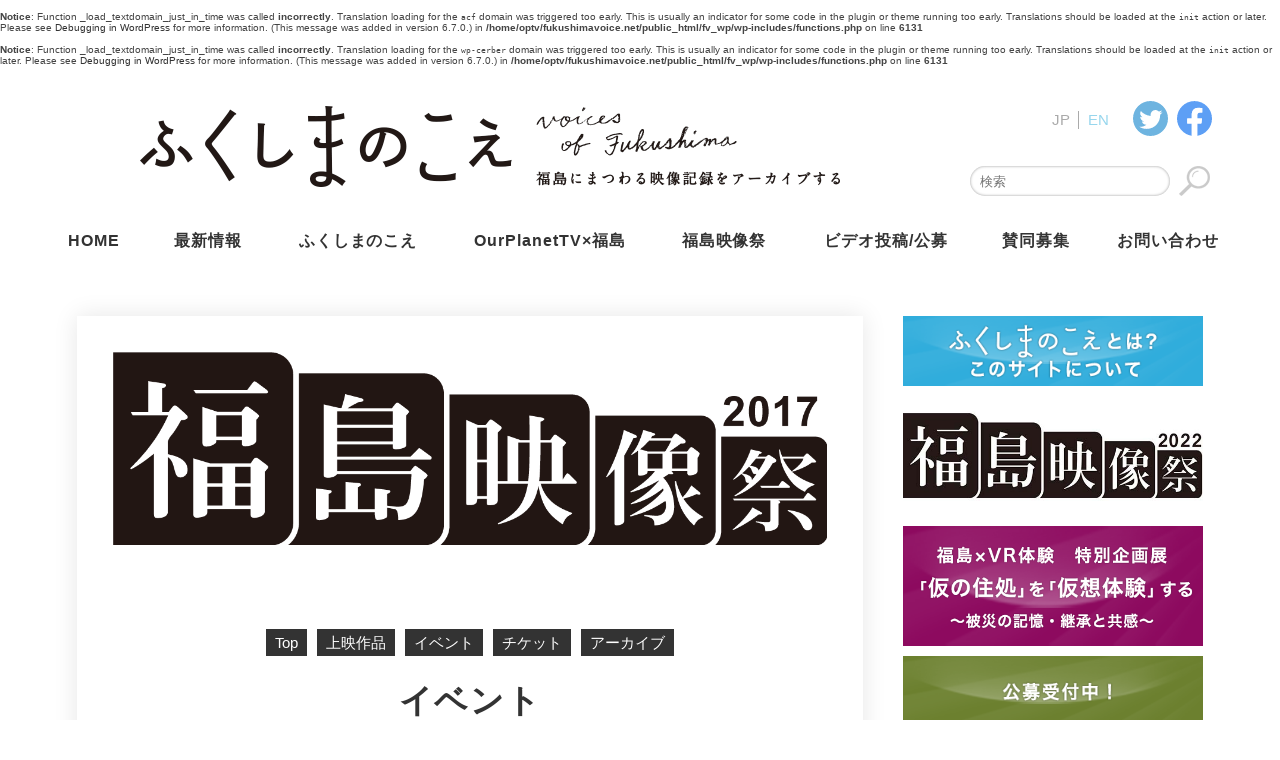

--- FILE ---
content_type: text/html; charset=UTF-8
request_url: http://fukushimavoice.net/2017/08/2642/
body_size: 8784
content:
<br />
<b>Notice</b>:  Function _load_textdomain_just_in_time was called <strong>incorrectly</strong>. Translation loading for the <code>acf</code> domain was triggered too early. This is usually an indicator for some code in the plugin or theme running too early. Translations should be loaded at the <code>init</code> action or later. Please see <a href="https://developer.wordpress.org/advanced-administration/debug/debug-wordpress/">Debugging in WordPress</a> for more information. (This message was added in version 6.7.0.) in <b>/home/optv/fukushimavoice.net/public_html/fv_wp/wp-includes/functions.php</b> on line <b>6131</b><br />
<br />
<b>Notice</b>:  Function _load_textdomain_just_in_time was called <strong>incorrectly</strong>. Translation loading for the <code>wp-cerber</code> domain was triggered too early. This is usually an indicator for some code in the plugin or theme running too early. Translations should be loaded at the <code>init</code> action or later. Please see <a href="https://developer.wordpress.org/advanced-administration/debug/debug-wordpress/">Debugging in WordPress</a> for more information. (This message was added in version 6.7.0.) in <b>/home/optv/fukushimavoice.net/public_html/fv_wp/wp-includes/functions.php</b> on line <b>6131</b><br />

<!DOCTYPE html>
<html lang="ja" class="no-js">
<head>
<meta charset="utf-8">
<meta name="viewport" content="width=device-width, initial-scale=1.0, minimum-scale=1.0, maximum-scale=1.4, user-scalable=yes">

<title>【福島×VR体験】特別企画展「仮の住処」を「仮想体験」する－被災の記憶・継承と共感－｜ふくしまのこえ</title>
<meta name="description" content="福島のまつわる映像記録をアーカイブする">
<meta name="keywords" content="ふくしまのこえ,ふくしま,ふくしま映像祭">
<meta http-equiv="X-UA-Compatible" content="IE=edge,chrome=1"><meta name="HandheldFriendly" content="True">
<meta name="MobileOptimized" content="320">

<link href="http://fukushimavoice.net/fv_wp/wp-content/themes/fukushima2021/favicon.ico" rel="shortcut icon" type="image/vnd.microsoft.icon">
<link href="http://fukushimavoice.net/fv_wp/wp-content/themes/fukushima2021/favicon.ico" rel="icon" type="image/vnd.microsoft.icon">

<link rel="pingback" href="http://fukushimavoice.net/fv_wp/xmlrpc.php">

<meta name='robots' content='max-image-preview:large' />
<link rel='dns-prefetch' href='//webfonts.xserver.jp' />
<link rel="alternate" title="oEmbed (JSON)" type="application/json+oembed" href="https://fukushimavoice.net/wp-json/oembed/1.0/embed?url=https%3A%2F%2Ffukushimavoice.net%2F2017%2F08%2F2642%2F" />
<link rel="alternate" title="oEmbed (XML)" type="text/xml+oembed" href="https://fukushimavoice.net/wp-json/oembed/1.0/embed?url=https%3A%2F%2Ffukushimavoice.net%2F2017%2F08%2F2642%2F&#038;format=xml" />
<script type="text/javascript" src="http://fukushimavoice.net/fv_wp/wp-includes/js/jquery/jquery.min.js" id="jquery-core-js"></script>
<script type="text/javascript" src="http://fukushimavoice.net/fv_wp/wp-includes/js/jquery/jquery-migrate.min.js" id="jquery-migrate-js"></script>
<script type="text/javascript" src="//webfonts.xserver.jp/js/xserver.js" id="typesquare_std-js"></script>
<script type="text/javascript" src="http://fukushimavoice.net/fv_wp/wp-content/themes/fukushima2021/library/js/libs/modernizr.custom.min.js" id="bones-modernizr-js"></script>
<link rel="https://api.w.org/" href="https://fukushimavoice.net/wp-json/" /><link rel="alternate" title="JSON" type="application/json" href="https://fukushimavoice.net/wp-json/wp/v2/posts/2642" /><link rel="canonical" href="https://fukushimavoice.net/2017/08/2642/" />
<link rel='shortlink' href='https://fukushimavoice.net/?p=2642' />


<link rel='stylesheet' href='http://fukushimavoice.net/fv_wp/wp-content/themes/fukushima2021/library/css/remedy.css?12' media='all' />
<link rel='stylesheet' href='http://fukushimavoice.net/fv_wp/wp-content/themes/fukushima2021/library/css/style.css?1sw2' media='all' />
<link rel='stylesheet' href='http://fukushimavoice.net/fv_wp/wp-content/themes/fukushima2021/library/css/menu.css?12' media='all' />


<meta name="twitter:card" content="summary_large_image" />
<meta name="twitter:site" content="@fukushimanokoe" />
<meta property="og:url" content="https://fukushimavoice.net/2017/08/2642/" />
<meta property="og:type" content="article" />
<meta property="og:title" content="【福島×VR体験】特別企画展「仮の住処」を「仮想体験」する－被災の記憶・継承と共感－｜ふくしまのこえ" />
<meta property="og:description" content="福島のまつわる映像記録をアーカイブする「ふくしまのこえ」公式WEBサイトです。"/>
<meta property="og:site_name" content="ふくしまのこえ" />
<meta property="og:image" content="http://fukushimavoice.net/fv_wp/wp-content/themes/fukushima2021/library/images/common/logo.png" />


</head>
<body class="wp-singular post-template-default single single-post postid-2642 single-format-standard wp-theme-fukushima2021">

<div id="fb-root"></div>
<script>(function(d, s, id) {
	var js, fjs = d.getElementsByTagName(s)[0];
	if (d.getElementById(id)) return;
	js = d.createElement(s); js.id = id;
	js.src = "//connect.facebook.net/ja_JP/all.js#xfbml=1";
	fjs.parentNode.insertBefore(js, fjs);
}(document, 'script', 'facebook-jssdk'));</script>


	<div id="container" class="event-festival2017 festival2017 ">
		<header id="header" role="banner">
			<div id="inner-header" class="wrap">

				<h1 id="logo" class="h1">
					<a href="https://fukushimavoice.net" rel="nofollow">
						<img src="http://fukushimavoice.net/fv_wp/wp-content/themes/fukushima2021/library/images/common/logo-fukushimavoice.png" alt="ふくしまのこえ" />
					</a>
				</h1>

				<section id="modal01" class="modal fixedmenu">
					<div id="sp-menu" class="modal-window">
		
						<div class="menu-main-container"><ul id="menu-main" class="menu"><li id="menu-item-4169" class="menu_home menu-item menu-item-type-custom menu-item-object-custom menu-item-4169"><a href="/">HOME</a></li>
<li id="menu-item-4174" class="menu_news menu-item menu-item-type-post_type menu-item-object-page menu-item-4174"><a href="https://fukushimavoice.net/news/">最新情報</a></li>
<li id="menu-item-4170" class="menu_fukushimavoice menu-item menu-item-type-taxonomy menu-item-object-category menu-item-4170"><a href="https://fukushimavoice.net/fukushima/">ふくしまのこえ</a></li>
<li id="menu-item-4127" class="menu_optvxfukushima menu-item menu-item-type-taxonomy menu-item-object-category menu-item-4127"><a href="https://fukushimavoice.net/ourplanet/">OurPlanetTV×福島</a></li>
<li id="menu-item-4630" class="menu_fes menu-item menu-item-type-post_type menu-item-object-page menu-item-has-children menu-item-4630"><a href="https://fukushimavoice.net/fes/fes2022/">福島映像祭</a>
<ul class="sub-menu">
	<li id="menu-item-4628" class="menu-item menu-item-type-post_type menu-item-object-page menu-item-4628"><a href="https://fukushimavoice.net/fes/fes2022/timetable/">タイムテーブル</a></li>
	<li id="menu-item-4627" class="menu-item menu-item-type-post_type menu-item-object-page menu-item-4627"><a href="https://fukushimavoice.net/fes/fes2022/program/">上映作品</a></li>
	<li id="menu-item-4626" class="menu-item menu-item-type-post_type menu-item-object-page menu-item-4626"><a href="https://fukushimavoice.net/fes/fes2022/event/">イベント</a></li>
	<li id="menu-item-4625" class="menu-item menu-item-type-post_type menu-item-object-page menu-item-4625"><a href="https://fukushimavoice.net/fes/fes2022/ticket/">チケット販売</a></li>
	<li id="menu-item-4624" class="menu-item menu-item-type-post_type menu-item-object-page menu-item-4624"><a href="https://fukushimavoice.net/fes/fes2022/open/">作品公募</a></li>
	<li id="menu-item-4629" class="menu-item menu-item-type-post_type menu-item-object-page menu-item-4629"><a href="https://fukushimavoice.net/fes/fes2022/archives/">アーカイブ</a></li>
</ul>
</li>
<li id="menu-item-4555" class="menu_wanted menu-item menu-item-type-post_type menu-item-object-post menu-item-4555"><a href="https://fukushimavoice.net/2022/03/4517/">ビデオ投稿/公募</a></li>
<li id="menu-item-4173" class="menu_agree menu-item menu-item-type-post_type menu-item-object-page menu-item-4173"><a href="https://fukushimavoice.net/support/">賛同募集</a></li>
<li id="menu-item-4172" class="menu_contact menu-item menu-item-type-post_type menu-item-object-page menu-item-4172"><a href="https://fukushimavoice.net/contact/">お問い合わせ</a></li>
</ul></div>		
						<ul class="sns">
							<li>
								<a href="https://twitter.com/share?text=【ふくしまのこえ｜福島にまるわる映像を記録をアーカイブする】&url=https://fukushimavoice.net/2017/08/2642/" target="_blank">
									<img src="http://fukushimavoice.net/fv_wp/wp-content/themes/fukushima2021/library/images/common/icon-twitter.svg" alt="twitter" width="22px" height="22px" />
								</a>
							</li>
							<li>
								<a href="https://www.facebook.com/share.php?u=https://fukushimavoice.net/2017/08/2642/" title="ふくしまのこえ｜福島にまるわる映像を記録をアーカイブする" target="_blank">
									<img src="http://fukushimavoice.net/fv_wp/wp-content/themes/fukushima2021/library/images/common/icon-facebook.svg" alt="facebook" width="22px" height="22px" />
								</a>
							</li>
						</ul>
		
						<div class="bannerarea"><div id="custom_html-2" class="widget_text widget widget_custom_html"><h4 class="widgettitle">バナーエリア</h4><div class="textwidget custom-html-widget"><div class="sidebar clearfix" role="complementary">

<ul class="banner">
<li class="fukushima"><a href="/about/"><img src="/fv_wp/wp-content/uploads/2021/12/banner-fukushima.png" alt="「ふくしまのこえ」とは？このサイトについて" width="" height="" ></a></li>

<li class="fes h100"><a href="/fes/fes2022/"><img src="/fv_wp/wp-content/uploads/2022/03/banner-sukushima2022.jpg" alt="福島映像祭2022" width="" height="" ></a></li>

<li class="vr h100"><a href="/2017/08/2642/"><img src="/fv_wp/wp-content/uploads/2021/12/banner-vr.png" alt="福島×VR体験　特別企画展
「仮の住処」を「仮想体験」する ～被災の記憶・継承と共感～" width="" height="" ></a></li>


<li class="contribution"><a href="/2022/03/4517/"><img src="/fv_wp/wp-content/uploads/2021/12/banner-contribution.png" alt="公募受付中！" width="" height="" ></a></li>

</ul>

</div></div></div></div>
						<div id="search"><form id="searchform" method="GET" action="https://fukushimavoice.net/" role="search">
  <label class="screen-reader-text" for="s"></label>
  <input type="text" id="s" name="s" placeholder="検索">
  <input type="image" id="searchsubmit" src="http://fukushimavoice.net/fv_wp/wp-content/themes/fukushima2021/library/images/common/btn-search.png" value="検索">
</form></div>

						<ul id="lang">
							<li class="jp">JP</li><li class="en"><a href="/en/">EN</a></li>
						</ul>

					</div>
				</section>

				<section class="burgermenu">
				  <input id="toggle" class="toggle" type="checkbox" name="checky" />
				  <label id="btn-menu" class="toggle-label" for="toggle">
				  	<span class="toggle-icon"></span>
				  	<span class="toggle-text"></span>
				  </label>
				</section>




			</div> <!-- end #inner-header -->
		</header> <!-- end header -->

			<div id="content" class="column2 festival program_event event">
				<div id="inner-content" class="wrap clearfix">
					<div id="main" class="clearfix" role="main">
						<section class="event section clearfix">


							<p class="logo"><img src="http://fukushimavoice.net/fv_wp/wp-content/themes/fukushima2021/library/images/fes/logo-fes2017.png"></p>
							<div class="archive-menu"><div class="menu-fes2017-container"><ul id="menu-fes2017" class="menu"><li id="menu-item-4221" class="menu-item menu-item-type-post_type menu-item-object-page menu-item-4221"><a href="https://fukushimavoice.net/fes/fes2017/">Top</a></li>
<li id="menu-item-4220" class="menu-item menu-item-type-post_type menu-item-object-page menu-item-4220"><a href="https://fukushimavoice.net/fes/fes2017/program/">上映作品</a></li>
<li id="menu-item-4223" class="menu-item menu-item-type-post_type menu-item-object-page menu-item-4223"><a href="https://fukushimavoice.net/fes/fes2017/event/">イベント</a></li>
<li id="menu-item-4222" class="menu-item menu-item-type-post_type menu-item-object-page menu-item-4222"><a href="https://fukushimavoice.net/fes/fes2017/ticket/">チケット</a></li>
<li id="menu-item-4225" class="menu-item menu-item-type-post_type menu-item-object-page menu-item-4225"><a href="https://fukushimavoice.net/fes/fes2017/archives/">アーカイブ</a></li>
</ul></div></div>

							<h1>イベント</h1>
							<article class="body">
								<div class="piece lasted">

									<div class="thumb">
										<img class="thumb" src="https://fukushimavoice.net/fv_wp/wp-content/uploads/2017/08/vrevent1.png" />
									</div>
									<header class="text">
										<h2 class="title">【福島×VR体験】特別企画展「仮の住処」を「仮想体験」する－被災の記憶・継承と共感－</h2>

										<h3 class="screenday">日程：2017年9月29日（金）・9月30日（土）・10月1日（日）3日間開催</h3>
										<h3 class="place">場所：ii-BRIDGE（東京都千代田区飯田橋4-7-4）
</h3>
									</header>
									<div class="textarea"><p><font color="red">※この特別企画は福島映像祭2017とは別日程・別会場となります</font><br />
　東日本大震災・福島第一原発事故から7年が経ち、「被災の記憶」が薄れつつあります。このプロジェクトでは仮想現実や複合現実の技術（VR、MR）を用いた2つの体験型展示を通して、被災者が経験した「仮」の場を「仮想空間」で第三者と共有する試みです。ふたつの疑似体験を通して、原子力災害の記憶の再現・継承を目指しています。<br />
　近年、仮想・複合現実を用いた技術はゲーム・エンターテイメント産業だけでなく、非政府・非営利組織などが社会的課題への人々の問題意識と関心を高めるために用いるなど、非常に注目されています。このプロジェクトでは、被災者の声を受け継ぎ、薄れつつある原子力問題への関心を高めるとともに、体験することで「共感」を促すことを目的としています。被災者の経験を「仮」体験することで、理解と対話が深まることを願っています。<br />
<strong>▼ PROJECT１：仮設校舎の記憶～福島県南相馬市立小高中学校</strong><br />
　南相馬市立小高中学校は、原発事故後、生徒数が震災前の3分の1程度に激減。100人弱の子どもたちが、南相馬市鹿島区にある鹿島小学校の校庭に設置された仮設の校舎で学んできました。原発事故から7年目をむかえた2017年4月、小高中学校は、避難解除により小高区にある元の本校舎に帰還。仮設校舎の解体工事が決まります。でも、子どもたちや保護者・教員にとって、震災後の一番辛い時期に過ごしたこの仮校舎はとても大切な「仮の住処」。そこでOurPlanet-TVは、360°すべてを撮影するカメラ&#8221;RICOH THETA&#8221;を使い、仮校舎を記録保存。誰もが「バーチャル仮設校舎」を訪れることができるよう、ウェブサイトを制作しました。<br />
　今回の特別企画では、VRゴーグルを装着してこの「バーチャル仮設校舎」を体験することができます。原発事故に翻弄され、居場所を転々としながらも懸命に生きる子どもたちの姿と、今はすでに解体され、無くなってしまった「仮設校舎」の思い出をご覧ください。<br />
◆制作：OurPlanet-TV<br />
◆助成：ベネッセ子ども基金／LUSHチャリティバンク<br />
◆バーチャル仮設校舎：<a href="http://www.ourplanet-tv.org/vr/odaka.html">http://www.ourplanet-tv.org/vr/odaka.html</a><br />
<strong>▼ PROJECT2：Virtual Reality Game: PERMANENT</strong><br />
　PERMANENTは、「仮設住宅」で展開される仮想現実ゲームです。VRゴーグルを装着し、コントローラーを手に、約15㎡のスペースを自由に歩き回りながら、ゲームが展開します。<br />
　あなたはこの仮設住宅で暮らす被災者を取材する「取材者」です。被災体験に耳を傾け、さまざまな情報を集めます。仮想空間にあらわれる、手紙や写真などさまざまな“オブジェクト”をコントローラーで触ったり、手に取ったり。あなたのその“選択”が、次の物語を呼び起こします。 あなたが「取材者」として見聞きしたいくつもの物語は最終的にひとつの「記事」となり、実際にプリントアウトされ、ゲーム終了後に手渡されます。ぜひ、その「記事」を別の人と見せ合い、あなたが紡いだストーリーを語り合ってください。<br />
※このゲームは1回につき1名のみプレイ可能、20分程度の所要時間となります。開始前・後のリブートに時間がかかるため、1日あたり体験できる人数に限りがございます。確実に体験をご希望のみなさまは、9月上旬に公開する予約サイトよりご予約をお願いいたします。予約優先ですので、当日お越しいただいても体験できない場合もございます。ご了承ください。●予約サイト：<a href="https://vryoyaku.youcanbook.me" target="blank" rel="noopener">https://vryoyaku.youcanbook.me</a><br />
※予約サイトは9月5日より公開、受付開始となります。<br />
◆制作：Martijn Kors／Rutger van Teutem<br />
◆協力：Karel Millenaar／Haruno Ito／Rian Goossens／Kim Hermsen／Maxime Bloemsma／Alyea Sandovar<br />
◆助成：アイントホーフェン工科大学／アムステルダム応用科学大学／オランダ科学研究機構<br />
<strong><font color="blue">【福島×VR体験】<br />
特別企画展「仮の住処」を「仮想体験」する～被災の記憶・継承と共感～</strong></font><br />
<strong>日　程</strong>：2017年9月29日（金）・9月30日（土）・10月1日（日）3日間開催<br />
<strong>時　間</strong>：連日11：00～18：00<br />
<strong>場　所</strong>：ii-BRIDGE（東京都千代田区飯田橋4-7-4）<a href="https://ii-bridge.com/">https://ii-bridge.com/</a><br />
<strong>入場料</strong>：無料　※カンパをお願いします<br />
<strong>主　催</strong>：OurPlanet-TV<br />
<strong>協　力</strong>：アイントホーフェン工科大学／アムステルダム応用科学大学／オランダ科学研究機構<br />
<strong>助　成</strong>：オランダ王国大使館／ベネッセこども基金／LUSHチャリティバンク</p>
</div>
									<footer class="footer">
										<p class="btn big"><a href="javascript:history.back(-1);">戻る</a></p>
									</footer>
								</div>
							</article>

<!--
							<ul class="pre_nex">
								<li class="pre"><a href="https://fukushimavoice.net/2017/08/2636/" rel="prev">上映＆トーク「福島中央テレビの現場から」</a> &laquo; </li>
								<li class="nex">&raquo; <a href="https://fukushimavoice.net/2017/08/2727/" rel="next">【特別プログラム】福島から6年、チェルノブイリから31年</a></li>
							</ul>
-->

						</section>

					</div> <!-- end #main -->
									<aside id="side" class="sidebar clearfix" role="complementary">
<div id="custom_html-2" class="widget_text widget widget_custom_html"><h4 class="widgettitle">バナーエリア</h4><div class="textwidget custom-html-widget"><div class="sidebar clearfix" role="complementary">

<ul class="banner">
<li class="fukushima"><a href="/about/"><img src="/fv_wp/wp-content/uploads/2021/12/banner-fukushima.png" alt="「ふくしまのこえ」とは？このサイトについて" width="" height="" ></a></li>

<li class="fes h100"><a href="/fes/fes2022/"><img src="/fv_wp/wp-content/uploads/2022/03/banner-sukushima2022.jpg" alt="福島映像祭2022" width="" height="" ></a></li>

<li class="vr h100"><a href="/2017/08/2642/"><img src="/fv_wp/wp-content/uploads/2021/12/banner-vr.png" alt="福島×VR体験　特別企画展
「仮の住処」を「仮想体験」する ～被災の記憶・継承と共感～" width="" height="" ></a></li>


<li class="contribution"><a href="/2022/03/4517/"><img src="/fv_wp/wp-content/uploads/2021/12/banner-contribution.png" alt="公募受付中！" width="" height="" ></a></li>

</ul>

</div></div></div>					<section class="section news">
						<h2>更新情報</h2>
						<ul class="articles">
							<li class="media info article">
								<a href="https://fukushimavoice.net/2022/10/4863/" title="民放onlineに掲載されました">
									<p class="when">2022.10.14</p>
									<span class="cat media">メディア掲載情報</span>									<h3>民放onlineに掲載されました</h3>
								</a>
							</li>
							<li class="media info article">
								<a href="https://fukushimavoice.net/2022/09/4859/" title="東京新聞に掲載されました">
									<p class="when">2022.9.17</p>
									<span class="cat media">メディア掲載情報</span>									<h3>東京新聞に掲載されました</h3>
								</a>
							</li>
							<li class="fes-news article">
								<a href="https://fukushimavoice.net/2022/08/4659/" title="福島映像祭2022上映プログラム・イベント決定！">
									<p class="when">2022.8.04</p>
									<span class="cat fes-news">映像祭情報</span>									<h3>福島映像祭2022上映プログラム・イベント決定！</h3>
								</a>
							</li>
							<li class="fes-news info article">
								<a href="https://fukushimavoice.net/2022/07/4642/" title="10回目を迎える「福島映像祭」へのご支援をお願いいたします">
									<p class="when">2022.7.29</p>
									<span class="cat fes-news">映像祭情報</span>									<h3>10回目を迎える「福島映像祭」へのご支援をお願いいたします</h3>
								</a>
							</li>
							<li class="fes-news info article">
								<a href="https://fukushimavoice.net/2022/03/4517/" title="福島映像祭2022 上映作品公募">
									<p class="when">2022.3.31</p>
									<span class="cat fes-news">映像祭情報</span>									<h3>福島映像祭2022 上映作品公募</h3>
								</a>
							</li>
						</ul>
						<p class="btn"><a href="/news/">最新情報 ページへ</a></p>
					</section>
<div id="custom_html-4" class="widget_text widget widget_custom_html"><h5 class="topbannertitle">映画祭のtwitter facebook</h5><div class="textwidget custom-html-widget"><div id="twitter_wrapper">
<a class="twitter-timeline" href="https://twitter.com/ffmf2020?ref_src=twsrc%5Etfw">Tweets by ffmf2020</a> <script async src="https://platform.twitter.com/widgets.js" charset="utf-8"></script> 

</div>
<div id="likebox_wrapper">
<div class="fb-like-box" data-href="https://www.facebook.com/fukushimafilmandmediafestival" data-width="287" data-height="355" data-show-faces="true" data-stream="false" data-show-border="false" data-header="true"></div>

</div>
</div></div>				</aside>


				</div> <!-- end #inner-content -->
			</div> <!-- end #content -->
			
			<footer id="footer" role="contentinfo">
				<div class="inner wrap clearfix">

					<div class="menu-main-container"><ul id="menu-main-1" class="menu"><li class="menu_home menu-item menu-item-type-custom menu-item-object-custom menu-item-4169"><a href="/">HOME</a></li>
<li class="menu_news menu-item menu-item-type-post_type menu-item-object-page menu-item-4174"><a href="https://fukushimavoice.net/news/">最新情報</a></li>
<li class="menu_fukushimavoice menu-item menu-item-type-taxonomy menu-item-object-category menu-item-4170"><a href="https://fukushimavoice.net/fukushima/">ふくしまのこえ</a></li>
<li class="menu_optvxfukushima menu-item menu-item-type-taxonomy menu-item-object-category menu-item-4127"><a href="https://fukushimavoice.net/ourplanet/">OurPlanetTV×福島</a></li>
<li class="menu_fes menu-item menu-item-type-post_type menu-item-object-page menu-item-has-children menu-item-4630"><a href="https://fukushimavoice.net/fes/fes2022/">福島映像祭</a>
<ul class="sub-menu">
	<li class="menu-item menu-item-type-post_type menu-item-object-page menu-item-4628"><a href="https://fukushimavoice.net/fes/fes2022/timetable/">タイムテーブル</a></li>
	<li class="menu-item menu-item-type-post_type menu-item-object-page menu-item-4627"><a href="https://fukushimavoice.net/fes/fes2022/program/">上映作品</a></li>
	<li class="menu-item menu-item-type-post_type menu-item-object-page menu-item-4626"><a href="https://fukushimavoice.net/fes/fes2022/event/">イベント</a></li>
	<li class="menu-item menu-item-type-post_type menu-item-object-page menu-item-4625"><a href="https://fukushimavoice.net/fes/fes2022/ticket/">チケット販売</a></li>
	<li class="menu-item menu-item-type-post_type menu-item-object-page menu-item-4624"><a href="https://fukushimavoice.net/fes/fes2022/open/">作品公募</a></li>
	<li class="menu-item menu-item-type-post_type menu-item-object-page menu-item-4629"><a href="https://fukushimavoice.net/fes/fes2022/archives/">アーカイブ</a></li>
</ul>
</li>
<li class="menu_wanted menu-item menu-item-type-post_type menu-item-object-post menu-item-4555"><a href="https://fukushimavoice.net/2022/03/4517/">ビデオ投稿/公募</a></li>
<li class="menu_agree menu-item menu-item-type-post_type menu-item-object-page menu-item-4173"><a href="https://fukushimavoice.net/support/">賛同募集</a></li>
<li class="menu_contact menu-item menu-item-type-post_type menu-item-object-page menu-item-4172"><a href="https://fukushimavoice.net/contact/">お問い合わせ</a></li>
</ul></div>

					<ul class="sns">
						<li>
							<a href="https://twitter.com/fukushimanokoe" target="_blank">
								<img src="http://fukushimavoice.net/fv_wp/wp-content/themes/fukushima2021/library/images/common/icon-twitter.svg" alt="twitter" width="22px" height="22px" />
							</a>
						</li>
						<li>
							<a href="https://www.facebook.com/Fukushimanokoe" target="_blank">
								<img src="http://fukushimavoice.net/fv_wp/wp-content/themes/fukushima2021/library/images/common/icon-facebook.svg" alt="facebook" width="22px" height="22px" />
							</a>
						</li>
					</ul>

					<p class="logo">
						<a href="/"><img src="http://fukushimavoice.net/fv_wp/wp-content/themes/fukushima2021/library/images/common/logo-footer.png" alt="ふくしまのこえ ロゴ" /></a>
					</p>

					<p class="copyright"><small>&copy; 2013-2026 by OurPlanet-TV <span class="nw">Some rights reserved.</span></small></p>
				</div> <!-- end .inner -->
			</footer> <!-- end footer -->
		</div> <!-- end #container -->

		<script type='text/javascript' src='/fv_wp/wp-includes/js/dist/vendor/regenerator-runtime.min.js' id='regenerator-runtime-js'></script>
		<script type='text/javascript' src='/fv_wp/wp-includes/js/dist/vendor/wp-polyfill.min.js' id='wp-polyfill-js'></script>
		<script type='text/javascript' id='contact-form-7-js-extra'>
		/* <![CDATA[ */
		var wpcf7 = {"api":{"root":"https:\/\/fukushimavoice.net\/wp-json\/","namespace":"contact-form-7\/v1"}};
		/* ]]> */
		</script>
		<script type='text/javascript' src="https://ajax.googleapis.com/ajax/libs/jquery/1.11.0/jquery.min.js"></script>
		<script type='text/javascript' src='/fv_wp/wp-includes/js/wp-embed.min.js' id='wp-embed-js'></script>
		<script type='text/javascript' src='/fv_wp/wp-content/plugins/contact-form-7/includes/js/index.js' id='contact-form-7-js'></script>
		
		<script type='text/javascript' src='/fv_wp/wp-content/themes/fukushima2021/library/js/scripts.js' id='bones-js-js'></script>
		<script type='text/javascript' src='/fv_wp/wp-content/themes/fukushima2021/library/js/menu_modal.js'></script>
		<script type='text/javascript' src='/fv_wp/wp-content/themes/fukushima2021/library/js/accept.js'></script>
	</body>
</html>


--- FILE ---
content_type: text/css
request_url: http://fukushimavoice.net/fv_wp/wp-content/themes/fukushima2021/library/css/style.css?1sw2
body_size: 11616
content:
@charset "UTF-8";

/* ==========================================
Site Name:ふくしまのこえ
--------------------------------------------
Author:saito taku
Stylesheet: Main Stylesheet
============================================ */

/* =========================================
		CSS Reset
============================================ */

/*
@import url("remedy.css");
@import url("menu.css");
*/

blockquote { margin: 1em 40px;}
menu,ol,ul { margin: 0; padding: 0; list-style: none;}
figure,dl,dt,dd { margin: 0;}
table { border-collapse: collapse; border-spacing: 0; } /* cell間のspacingを取る */


/* ==========================================
	 font設定
	 基本：100% = 1em = 1rem = 16px = 12pt
============================================= */

html {
	font-size: 62.5%;
	box-sizing: border-box;
}
body {
	color: #454545;
	font-family:Verdana,Arial,"メイリオ",Meiryo,"ヒラギノ角ゴPro W3","iragino Kaku Gothic Pro","ＭＳ Ｐゴシック","MS PGothic",sans-serif;
	-webkit-text-size-adjust: 100%;
	box-sizing: border-box;
}
h1,.h1,h2,.h2,h3,.h3,h4,.h4,h5,.h5,h6,.h6 {
	margin: 1.4em 0 .4em;
	color: #333;
	font-family: "Helvetica Neue", Helvetica, Arial, sans-serif;
	font-weight: bold;
	line-height: 1.2;
	letter-spacing: 0.05em;
	text-rendering: optimizelegibility; /* 文字列の描画処理の最適化の手がかり */
}
h1,.h1 { font-size: 3.5rem;}
h2,.h2 { font-size: 2.5rem;}
h3,.h3 { font-size: 2.0rem;}
h4,.h4 { font-size: 1.8rem;margin: 1.2em 0 .2em;}
h5,.h5 { font-size: 1.7rem;}
h6,.h6 { font-size: 1.7rem;}
p,address {
	margin:0 0 .7em;
	font-size: 1.7rem;
	line-height: 1.75;
	font-style: normal;
	font-feature-settings: "pkna";
/* 	font-feature-settings: "pwid";  */
/* 	font-feature-settings: "palt"; */
	text-align: justify;
	letter-spacing: .06em;
}
h1:first-letter,h2:first-letter,h3:first-letter,h4:first-letter,h5:first-letter,h6:first-letter,
p:first-letter {font-feature-settings: "palt";}

.small { font-size: 0.8em !important; }
.bold { font-weight: bold !important;}
.block { display: block !important;}

hr {margin: 3vh auto;}

.black { color:#333 !important;}
.white { color: #fff !important;}
.red   { color:#E60012 !important;}
.blue  { color:#0081cc !important;}
.green { color:#06ad9b !important;}
yellow { color:#FDD000 !important;}

.text-left,.left,
.has-text-align-left   {text-align: left !important;}
.text-center,.center,
.has-text-align-center {text-align: center !important;}
.text-right,.right,
.has-text-align-right  {text-align: right !important;}


/* ==========================================
	 link
============================================= */

a {text-decoration: none;}
a:link    { color: #333;} /* #19a5c4 */
a:visited { color: #333;} /* #19a5c4 */
a:hover   { color: #333;} 
a:active  { color: #333;} /* #ff3300 */
a:focus   { outline: thin dotted;} /* Chromeと他のブラウザーの間の 'outline'の違いを修正 */
a:active, a:hover { outline: 0;} /* 全てのブラウザでマウスオーバーしたときなど、読みやすさを改善 */
a:visited:link { -webkit-tap-highlight-color: rgba(0, 0, 0, 0.3);} /* iPhones/iPads用のハイライトリンク。*/

a,a img { transition: all .3s ease;}
a:hover img { filter: brightness( 104% ) contrast( 108% ) saturate( 120% ) alpha(opacity=100) ;}

/*
.category-ourplanet a:link,
.category-ourplane a:visited,
.ourplanet a:link,
.ourplanet a:visited { color: #60c1e5;}
.category-fukushima a:link,
.category-fukushima a:visited,
.fukushima a:link,
.fukushima a:visited { color: #3494d1;}
.news a:link,
.news a:visited      { color: #7864b4;}
.fes #main a:link,
.fes #main a:visited { color: #24a139;}
.fukushima a:hover,
.ourplanet a:hover  { opacity: 0.8;}
*/

/* ボタン 
 -------------------------------------------- */

.section .btn {
	margin: 5vh auto 6vh;
	text-align: center;
}

.wp-block-buttons {
	margin: 2.5em auto .2em;
}
.wp-block-button {}
.section .btn a,
.wp-block-button a {
	display: inline-block;
	padding: .4em 1.3em;
	min-width: 200px;
	color: #333;
	font-size: 1.75rem;
	font-weight: bold;
	line-height: 1.1;
	text-align: center;
	border: 2px solid #333;
}
.wp-block-button a:link,
.wp-block-button a:visited {	color: #333 !important;}

.festival .wp-block-button a:hover {
	color:#fff !important;
	background-color: #329a4f;
	border: 2px solid #329a4f;
}

.is-content-justification-left { text-align: left;}
.is-content-justification-center { text-align: center;}
.is-content-justification-right { text-align: right;}
.is-content-justification-space-between { display: inline; }

/* ==========================================
	 リスト
========================================== */

ul li,ol li,dl dt,dl dd { font-size: 1.7rem; line-height: 1.45;}
small { font-size: 0.8em; }

ul.attention { margin: .5em auto;}
ul.attention li {
	padding-left: 1.3em;
	text-indent: -1.3em;
	font-size: 1.45rem;
	line-height: 1.5;
}
ul.attention li span,
ul.attention li small,
ul.attention li strong,
ul.attention li a { text-indent: 0;}


ul.parallel { text-align: center;}
ul.parallel li {
	display: inline-block;
	margin: 0 .5em;
}




/* ==========================================
	 画像
========================================== */

img {
	width: auto;
	max-width: 100%;
	height: auto;
}
.wp-block-image { display: inline; }
.wp-block-image a { display: inline-block;}

.wp-block-image .size-medium img,
.wp-block-image .size-large img,
.wp-block-image .size-full img {width: 100% !important;}

.wp-block-image .size-thumbnail img {width:auto;}
.wp-block-image .size-medium img {}
.wp-block-image .size-large img {max-width: 100% !important;}
.wp-block-image .size-full img {width:auto;}

.alignleft,
.alignright,
.aligncenter {
	margin: auto;
	text-align: center;
}

@media screen and (min-width: 666px) {
	.alignright {
		float: right !important;
		margin-left: 2em;
	}
	.alignleft {
		float: left !important;
		margin-right: 2em;
	}
	.wp-block-image .size-medium img {max-width: 300px !important;}
}

/*
.gallery { clear: both; margin: 30px 0;}
.gallery ul {	margin: 0 auto;}
.gallery-columns-1 ul {	width: 420px;}
.gallery-columns-2 ul {	width: 280px;}
.gallery-columns-3 ul {	width: 420px;}
.gallery-columns-4 ul {	width: 560px;}

.gallery ul li { float: left;margin: 10px;}
.gallery ul li a {
	display: block;
	line-height: 0;
	border: 5px solid #85BCBC;
}
.gallery ul li a:hover { border-color: #71c7d5;}
*/


/* ==========================================
	 動画 .movie
========================================== */
.is-type-video .wp-block-embed__wrapper,
.moviearea {
	position: relative;
	width: 100%;
	padding-top: 56.25%;
}
.is-type-video .wp-block-embed__wrapper iframe,
.moviearea iframe {
	position: absolute;
	top: 0;
	right: 0;
	width: 100%;
	height: 100%;
}


/* ==========================================
	 汎用クラス
========================================== */

.logged_in {
	position: fixed;
	bottom: 10px;
	left: 10px;
	width: auto;
	min-width: 300px;
	color: rgba(0,0,0,.3);
	z-index: 10000000;
}
.logged_in .post-edit-link {
	position: relative;
	display: block;
	width: auto;

}
.post-edit-link {
	position: absolute;
	bottom: 0;
	right: 0;
}
.post-edit-link,
.post-edit-link:link,
.post-edit-link:visited { color: #ddd;}
.post-edit-link:hover { color: #d00;}

.brpc { display: none;}
@media screen and (min-width:800px){
.brpc { display: block;}
}
.nw {
	display: inline-block;
	white-space: nowrap;
}
.clear { clear: both;}


/* clearfix
----------------------------------------- */
.clearfix { zoom: 1;}
.clearfix:before,.clearfix:after {content: "";display: table;}
.clearfix:after {clear: both;}


/* ウイジェット
----------------------------------------- */
.widget h4.widgettitle,
.sidebar .widget h5.topbannertitle { display: none;}


/* ページナビ（.page_navi）
----------------------------------------- */
.page_navi{
	margin:5vh auto;
	text-align:center;
}
a.page-numbers,
.page_navi .current {
	margin:0 2px;
	padding:5px 8px;
	font-size: 1.55rem;
	border:solid 1px #333;
}
body .section a.page-numbers:hover,
.page_navi .current {
	color:#fff;
	background-color: #333;
}
/*
.news a.page-numbers,
.news .page_navi .current{ border-color: #7864b4;}
.section.news a.page-numbers:hover,
.news .page_navi .current{
	color:#fff;
	background-color: #7864b4;
}
*/


/*
.category-ourplanet a.page-numbers,
.category-ourplanet .page_navi .current {	border:solid 1px #26C0E4;}
.category-ourplanet a.page-numbers:hover,
.category-ourplanet .page_navi .current{background: url(../images/common/bg_title-ourplanet.png) #26C0E4 center center;}
.category-news a.page-numbers,
.category-news .page_navi .current{	border:solid 1px #7864b4;}
.category-news a.page-numbers:hover,
.category-news .page_navi .current{ background: url(../images/common/bg_title-news.png) #7864b4 center center;}
.news a.page-numbers,
.news .page_navi .current{	border:solid 1px #7864b4;}
.news a.page-numbers:hover,
.news .page_navi .current{ background: url(../images/common/bg_title-news.png) #7864b4 center center;}
.search-results a.page-numbers {color:#f81400;}
.search-results a.page-numbers,
.search-results .page_navi .current{	border:solid 1px #f81400;}
.search-results a.page-numbers:hover,
.search-results .page_navi .current{ background: url(../images/common/bg_title-home.png) #f81400 center center; color: #fff;}
.fes a.page-numbers,
.fes .page_navi .current{	border:solid 1px #24a139;}
.fes #main a.page-numbers:hover,
.fes #main .page_navi .current{ background: url(../images/common/bg_title-fes.png) #24a139 center center; color: #fff;color:#fff;}
*/



/* 基本構造・コンテンツエリア
----------------------------------------- */
#content {
	margin:0 auto ;
	width: 88vw;
	max-width: 1000px; 
}
#content.column2 { max-width: 1200px; }
#inner-content { padding-top: 20px;}
#content.column2 #side { display: none;}
.section {margin:0 0 10vh;}


/*
#main section.section { position: relative;}
#main section.section::before {
    content: '';
    position: absolute;
    display: block;
    top: 70px;
    bottom: 0;
    left: 0;
    right: 0;
    height: 150px;
    background-color: #fafafa;
    transform: skewY(-5deg);
    overflow: hidden;
    z-index: -1;
}
*/




.section:last-child {margin-bottom: 5vh;}
.section.fukushima a:link,
.section.fukushima a:visited {}
.section.fukushima a:hover {  color: #378bc8;} 

.section.news .btn a:link,
.section.news .btn a:visited {  color: #333;} 
.section.news .btn a:hover {
	color:#fff !important;
	background-color: #7642ab;
	border: 2px solid #7642ab;
} 



.section h1 {
	margin: 0 0 1em;
	color: #333;
	font-size: 2.3rem;
	text-align: center;
	font-weight: bold;

}

.home .section.fukushima h1 {
	padding: 1.5vh 0 ;
	background: url(../images/common/titlebg-fukushimavoice.png) no-repeat center center;
	background-size: contain;
}
.home .section.ourplanet h1 {
	padding: 1.5vh 0 ;
	background: url(../images/common/titlebg-ourplanettv.png) no-repeat center center;
	background-size: contain;
}


.en .section h1,
.about .section h1 {
	padding: 1.5vh 0;
	background: url(../images/common/titlebg-fukushimavoice.png) repeat-x center center;
	background-size: contain;
}
.fukushima .section h1 {
	padding: 1.5vh 0;
	background: url(../images/common/titlebg-fukushimavoice.png) no-repeat center center;
	background-size: contain;
}
.ourplanet .section h1 {
	padding: 1.5vh 0;
	background: url(../images/common/titlebg-ourplanettv.png) no-repeat center center;
	background-size: contain;
}
.news .section h1,
.info .section h1 {
	padding: 1.5vh 0;
	background: url(../images/common/titlebg-news.png) no-repeat center center;
	background-size: contain;
}
.support .section h1 {
	padding: 1.5vh 0;
	background: url(../images/common/titlebg-support.png) no-repeat center center;
	background-size: contain;
}
.contact .section h1 {
	padding: 1.5vh 0;
	background: url(../images/common/titlebg-contact.png) no-repeat center center;
	background-size: contain;
}
/*
.contact .section h1 {
	padding: 1vh 0;
	background: url(../images/common/titlemark_contact.png) no-repeat left center;
	background-size: 30px 30px;
}
*/



.section h1 .title_inner {
	display: inline-block;
/*
	margin-bottom: 2vh;
	padding: 0 1em .45em;
*/
/* 	border-bottom: 1px solid #333; */
}
.section h1 small {
	display: inline-block;
	white-space: ;
	font-size: .5em;
}
.section .btn {
	margin: 5vh auto 6vh;
	text-align: center;
}
.section .btn a {
	display: inline-block;
	padding: .4em 1.3em;
	min-width: 200px;
	color: #333;
	font-size: 1.75rem;
	font-weight: bold;
	line-height: 1.1;
	border: 2px solid #333;
}
.section .btn a:hover {
	color: #FFF;
	font-size: 1.75rem;
	background-color: #333;
	border: 2px solid #333;
}



/*
.section h2.headline2 {
	display: inline-block;
	margin-top: 20px 0 10px -20px;
	padding: 3px 20px;
	color:#333;
}
.section .body { position: relative;}
.section .body .entry-content { margin-bottom: 20px;}
body.page .section .body .frame { background-color: #fff;margin: 20px 0;}
body.page .section .body .frame h3 { padding: 5px 10px; color: #fff;}
body.fes .section .body .frame h3 {background: url(../images/common/bg_title-fes.png?aaa) center center; }
body.contribution .section .body .frame h3 {background: url(../images/common/bg_title-contribution.png) center center; }
body.page .section .body .frame p {padding: 10px 20px 20px;color: #565656;line-height: 1.4;margin-bottom: 5px;}
body.contribution .section .body h3 { padding: 1px 0; color: #333;font-weight: bold;}

p small.br { display: block; line-height: 1.2;}
*/


/* サイドバー #side
----------------------------------------- */
#side .section { margin: 0 0 3vh;}
#side .section h2 {
	margin: .8em auto .3em;
	padding: .3em;
	font-size: 1.8rem;
	background-color: rgba(0, 0, 0,0.1);
}

/* 更新情報 */
#side .section.news {
	padding-bottom: 1px;
	box-shadow: 0px 0px 10px 0px rgba(0,0,0,0.1);
}
#side .section.news .articles { padding: 5px; }
#side .section.news .articles li a {
	display: block;
	padding:10px 5px;
}
#side .section.news .articles li a h3 {
	margin: .2em auto;
	font-size: 1.55rem;
}
#side .section.news .btn {
	margin: 2.3vh auto 2vh;
}

/* twitter facebook */
#twitter_wrapper {
	margin:0 auto 10px;
	width: 300px;
	max-height: 600px;
	overflow-y: scroll;
}
#likebox_wrapper {
	margin: 0 auto 10px;
	line-height: 0;
	width: 280px;
	height: 310px;
	overflow: hidden;
	position:relative;
}
#likebox_wrapper iframe{
	position:relative;
	left:-1px;
	top: -1px;
}
.facebookspace {
	position: relative !important;
	display: block !important;
	width: 100% !important;
	background-color: #eee;
	min-height: 220px;
	margin-bottom: 20px;
}
/* Facebook Like Box width: 100% */
.fbcomments,
.fb_iframe_widget,
.fb_iframe_widget[style],
.fb_iframe_widget iframe[style],
.fbcomments iframe[style],
.fb_iframe_widget span{
    width: 100% !important;
}
.fb-like-box { margin-bottom: 20px;}






/* フッター
----------------------------------------- */
#footer {
	position: relative;
	clear: both;
	padding: 20px 0 0;
	color: #aaa;
	text-align: center;
	background-color: #000;
}
#footer .inner {
	margin: 0 auto;
	max-width:1200px;
}
#footer .inner .menu-main-container {
	margin: .5vh auto 1vh;
	text-align: center;
}
#footer .inner .menu-main-container ul {
	display: inline-block;
	margin: auto;
}
#footer .inner .menu-main-container ul li { text-align: left;}
#footer .inner .menu-main-container ul li a {
	position: relative;
	margin-left: 20px;
	padding-left: 16px;
	height: 2.5em;
	line-height: 2.5em;
	color: #fff;
	font-size: 1.7rem;
	opacity: .67;
}
#footer .inner .menu-main-container .menu li a::after {
  content: "";
  position: absolute;
  top: 0;
  bottom: 0;
	left: 0px;
  margin: auto;
	width: 5px;
	height: 5px;
	border: 5px solid transparent;
	border-left: 5px solid #fff;
  vertical-align: middle;
}
#footer .inner .menu-main-container ul li a:hover {
	filter: brightness( 134% ) contrast( 116% ) saturate( 100% ) ;
	opacity: 1;
}

/* sns */
#footer .inner .sns { margin-bottom: 1vh;}
#footer .inner .sns li a img {
	width: 40px;
	height: auto;
	filter: brightness( 114% ) grayscale(100%);
	opacity: 0.7;
}
#footer .inner .sns li a:hover img {
	filter: grayscale(0%);
	opacity: 1;
}


#footer .inner .menu-main-container ul li .sub-menu { display: none;}
#footer .inner .logo {
	margin:0 auto 4vh;
	width: 180px;
}
#footer .inner .copyright {
	margin: 3vh auto 1vh;
	text-align: center;
	color: #999;
	font-size: 1.45rem;
	letter-spacing: 0.1em;
}


/* トップページ
========================================== */
/*
.section.fukushima h1 { background-color: #378bc8;}
.section.ourplanet h1 { background-color: #26C0E4;}
*/
/*
.section.fukushima h1 .title_inner {
	color: #378bc8;
	border-bottom-color: #378bc8;
}
*/

.section .piece {
	position: relative;
	margin-bottom: 3vh;
}
body .section ul li.piece a.post-edit-link {
	top: 10px;
	left: 20px;
	right: auto;
	bottom: auto;
	height: auto;
}
body .section ul li.piece a.post-edit-link:hover { box-shadow: none;}
.section .piece h2 {
	margin: .4em 0 .5em;
	font-size: 2.2rem;
	font-weight: bold;
	line-height: 1.3;
}
.section .piece h2:before { content: "｢";}
.section .piece h2:after { content: "｣";}
.event .section .piece h2:before { content: "";}
.event .section .piece h2:after { content: "";}

.section .piece .logged_in {
	position: absolute;
	top:auto;
	left: auto;
	bottom: 2vmin;
	right: 2vmin;
}
.section .piece p { font-size: 1.55rem;}
.section .piece p.update {
	margin-bottom: .2em;
	color: #999;
	font-size: 1.35rem;
	text-align: right;
}


/* その他 */
.section .other li.piece {
	position: relative;
	width: auto;
	margin-bottom: 5px;
}
.section .other li.piece a.block {padding: 1vmin;}
.section .other li.piece a:hover { box-shadow : 0px 1px 23px 0px rgba(0,0,0,0.1);}
.section .other li.piece a:active { box-shadow : 0px 1px 23px 0px rgba(0,0,0,0.5);}
.section .other li.piece .thumb {
	float: left;
	background-color: black;
	width: 120px;
	height: 90px;
	overflow: hidden;
}
.section .other li.piece .thumb a { display: block;}
.section .other li.piece .thumb a img {}
.section .other li.piece .thumb a:hover img { filter: brightness( 106% ) contrast( 108% ) ;}

.section .other li.piece .textarea { padding-left: 130px;}
.section .other li.piece h2 { font-size: 1.55rem;}





/* 最新情報一覧 */
.section ul.articles li {
	position: relative;
	border-bottom: 1px dashed #ccc;
}
.section ul.articles li a { padding: 14px 15px 17px;}
.section ul.articles li h2,
.section ul.articles li h3 {
	margin: .2em 0 .3em;
	font-size: 2.3rem;
	font-weight: bold;
}
.section ul.articles li p.when {
	display: inline;
	margin: 0;
	padding: 0;
	color: #777;
	font-size: 1.55rem;
	line-height: .9;
}
.section ul.articles li span.cat {
	margin: 0 ;
	padding: 0 5px;
	color: #fff;
	vertical-align: 2px;
	font-size: 1.2rem;
	background-color: #8b67b8;
}
.section ul.articles li span.media  { background-color: #9f3279;}
.section ul.articles li span.festival,
.section ul.articles li span.fes-news  { background-color: #44b471;}
.section ul.articles li span.fukushima { background-color: #378bc8;}
.section ul.articles li span.ourplanet { background-color: #19a5c4;}
.section ul.articles li span.info,
.section ul.articles li span.story,
.section ul.articles li span.daily,
.section ul.articles li span.after,
.section ul.articles li span.open,
.section ul.articles li span.tv-inter,
.section ul.articles li span.tv-jp,
.section ul.articles li span.tv-inter2014,
.section ul.articles li span.tv-jp2014,
.section ul.articles li span.movie {display: none;}
.section ul.articles li p.text,
.section ul.articles li a:hover p.text {
	margin: 0;
	color: #454545;
	font-size: 1.65rem;
}
.section ul.articles li a:hover { background-color: #eee;}
.section ul.articles li a:hover .next { color: #7642ab;}



/* 最新情報一覧ページ 
========================================== */

/* 最新情報メニュー（menu-news）
----------------------------------------- */

#menu-news {
	margin: 3vh auto 6vh;
	text-align: center;
}
#menu-news li {
	display: inline-block;
	margin: 0 .2em .6em;
}
#menu-news li a {
	padding: .2em .5em;
	color: #333;
	font-size: 1.5rem;
}
#menu-news li a {
	color: #fff;
	background-color: #333;
}
.media #menu-news li.menu_news_media a { background-color: #9f3279;}
.fes-news #menu-news li.menu_news_fes a { background-color: #44b471;}
#menu-news li.current_page_item a,
#menu-news li a:hover {
	background-color: #7642ab;
}



/* 最新情報単独ページ(single-news.php)
----------------------------------------- */

.info #main .body .inner {
	margin: auto;
	max-width: 900px;
}
.info #main .header { margin-bottom: 5vh;}
.info #main .header .titlearea {
	padding: 0 1em;
	border-bottom: 2px solid #333;
}
.info #main .header .titlearea h2.title {
	margin-bottom: .2em;
/* 	color: #7642ab; */
	font-size: 3rem;
	font-weight: bold;
}
.info #main .header .update {
	margin-top: .3em;
	color: #777;
	font-size: 1.5rem;
	text-align: right;
}
.info #main .textarea {
	margin: auto;
	width: 94%;
	max-width: 800px;
}
.info #main .textarea,
.info #main .textarea p { line-height: 1.7;}


/* 「ふくしまのこえ」「OurplanetTV x 福島」 一覧ページ 
========================================== */

.cat_list #main .explanation {
	margin:0 auto 3vh;
	padding: 4vmin;
	font-size: 1.65rem;
	background-color: #eee;
/* 	border: 2px solid #777; */
}
.cat_list #main .explanation p { margin: 0;}

.cat_list #main .latestfukushima { margin-bottom: 5vh;}
.cat_list #main .search_fukushima {
	margin: 5vh auto 3vh;
	background-color: #f7f7f7;
}
.cat_list #main .search_fukushima h3 {
	padding: 20px 20px 0;
}
.cat_list #main .found_posts {
	margin:0 auto 2.5vh;
	max-width: 100px;
	color: #111;
	font-weight: normal;
	border-bottom: 1px dotted #222;
}
.cat_list #main .found_posts strong {
	display: inline-block;
	margin: 0 .1em;
	font-size: 1.4em;
	font-weight: normal;
}



/* 最新作品
------------------------------------------ */
.cat_list #main .info a h2,
.cat_list #main a .continue {
	display: inline-block;
	transition: all .3s ease;
}
.cat_list.fukushima #main .lasted .info a:hover h2,
.cat_list.fukushima #main .lasted .info a:hover .continue { color: #3494d1; filter: none;}
.cat_list.ourplanet #main .lasted .info a:hover h2,
.cat_list.ourplanet #main .lasted .info a:hover .continue { color: #64cee8; filter: none;}

.cat_list #main .lasted .info h2 {font-size: 2.5rem;}
.cat_list #main .lasted .info h3 {
	margin: 0 0 .35em;
	font-size: 1.5rem;
}
.cat_list #main .lasted .info p {
	font-size: 1.6rem;
	line-height: 1.5;
}

/* タグ・tag
------------------------------------------ */
#main div.tags { text-align: right;}
#main div.tags a {
	margin-left: 2px;
	padding: 0 4px;
	color: #fff;
	font-size: 1.2rem;
}
#main div.tags a {background-color:#3494d1;}
.cat_list #main .section ul.other li div.tags a.tag:hover,
#main div.tags a.tag:hover {
	background-color:#3494d1;
	filter: brightness( 114% ) contrast( 106% ) grayscale(0%) saturate( 100% ) ;	
}


/* 一覧(other)
------------------------------------------ */

#main h3.headline {
	display: inline;
	padding: .2em .5em;
	color: #fff;
	font-size: 1.8rem;
	font-weight: normal;
}
.fukushima #main h3.headline { background-color: #3494d1;}
.ourplanet #main h3.headline { background-color: #64cee8;}


#main .other .body { margin-top: 10px;}
.cat_list #main .section ul.other {
	display: block;
	margin-bottom: 30px;
}
.cat_list #main .section ul.other li {
	position: relative;
	width: auto;
	border-bottom: 1px dashed #ccc;
}
.cat_list #main .section ul.other li a.block { padding: 17px 15px;}
.cat_list.fukushima #main .section ul.other li a.block { padding: 17px 15px 35px;}
.cat_list #main .section ul.other li a:hover {background-color: #eee;}
.cat_list #main .section ul.other li .thumb img {
	margin-bottom: .4em;
	width: 100%;
}
.cat_list #main .section ul.other li .textarea h2 {
	margin: 0 auto .3em;
	font-size: 2.5rem;
}
.cat_list #main .section ul.other li .textarea h3 {
	margin: 0 0 .35em;
	font-size: 1.5rem;
}
.cat_list #main .section ul.other li .textarea p {
	margin-bottom: 0;
	color: #333;
	font-size: 1.6rem;
	line-height: 1.5;
}
.cat_list #main .section ul.other li .tags {
	position: absolute;
	bottom: 10px;
	right: 15px;
}



/* 「ふくしまのこえ」「OurplanetTV x 福島」 
	シングルページ(single-news.php)
----------------------------------------- */
.video #main .section .piece h2 { margin: .6em 0 .4em; line-height: 1.15;}
.video #main .section .piece h3 { margin: 0 0 .4em;}
.video #main .section .piece p { font-size: 1.8rem;}

.video #main .section .piece .footer {
	clear: both;
}


/* ==========================================
	 固定ページ
========================================== */

/* 福島映像祭
========================================== */

.festival a:link    { color: #329a4f;}
.festival a:visited { color: #329a4f;}
.festival a:hover   { color: #da4010;}
.festival a:active  { color: #329a4f;filter: brightness( 114% ) contrast( 116% );}

.festival .section logo img {
	max-width: 930px;
	max-height: 252px;
}

/*  福島映像祭メニュー（archive-news）
----------------------------------------- */
.festival .archive-menu {
	margin: 3vh auto ;
	text-align: center;
}
.festival .archive-menu li {
	display: inline-block;
	margin:.4em .2em ;
}
.festival .archive-menu li a {
	padding: .3em .6em .4em;
	color: #333;
	font-size: 1.5rem;
}
.festival .archive-menu li a {
	color: #fff;
	background-color: #333;
}

.single .festival .section.program .archive-menu .menu_program a,
.single .festival .section.event .archive-menu .menu_event a,
.festival .archive-menu .current-page-ancestor a,
.festival .archive-menu li.current_page_item a,
.festival .archive-menu li a:hover {
	background-color: #329a4f;
}
.festival .archive-menu li:first-child.current-page-ancestor a {
	background-color: #333;
}


.festival .section .body h2 {
	margin-bottom: 1.5em;
	padding: .235em .7em .2em;
	color: #fff;
	font-weight: normal;
	background-color: #329a4f;
}

.festival .section .body .frame {
	margin:3vmin auto 5vh;
	padding: 2.5vmin 4vmin 4vmin;
	max-width: 800px;
/* 	background-color: #eee; */
	border: 2px solid #329a4f;
}
.festival .section .body .frame h3 {
	margin:0 0 .7em;
	padding: .2em ;
	border-bottom: 2px solid #329a4f;
}
.festival .section .body .frame h4.bb {
	display: inline-block;
	white-space: nowrap;
	padding: .2em .5em;
	width: auto;
	color: #fff;
	font-size: 1.5rem;
	background-color: #000;
}
.festival .section .body .frame h5 {
	margin-top: .8em;
}





.festival .section .body .frame p { text-align: left;}
.festival .section .body .frame p:last-child {
	margin-bottom: 0;
}
.festival .section .body .entry {
	clear: both;
	position: relative;
	padding-top: 3vh;
}


/* 福島映像祭・上映作品
------------------------------------------ */
.festival.program_event .section .body { clear: both;}
.festival.program_event .section .piece a.block {
	position: relative;
	padding: 15px 15px 70px;
	transition: all .3s ease;
}
.festival.program_event .section .piece a.block .thumb {
	position: relative;
	min-height: 150px;
}
.festival.program_event .section .piece a.block .thumb img {
	width: 100%;
	height: auto;
}

/* タグ */
.festival.program_event .section .piece a.block .thumb .cat_name {
	position: absolute;
	top: 10px;
	left: 10px;
	opacity: .7;
}
.festival.program_event .section .piece a.block .thumb .cat_name span {
	display: inline-block;
	margin-right: 4px;
	padding: .1em .3em;
	color: #fff;
	font-size: 1.2rem;
	background-color: #329a4f;
}


.festival.program_event .section .piece a.block h2.title {
	padding: 0;
	color: #333;
	font-size: 2.5rem;
	font-weight: bold;
	background: none;
}
.festival.program_event .section .piece a.block h3 {
	font-size: 1.5rem;
	line-height: 1.35;
}

.festival.program_event .section .piece a.block .btn {
	position: absolute;
	bottom: 25px;
	margin: 0 auto;
	width: calc(100% - 30px);
}
.festival.program_event .section .piece a.block .btn .a {
	display: inline-block;
	padding: .4em 1.3em;
	min-width: 200px;
	color: #333;
	font-size: 1.75rem;
	font-weight: bold;
	line-height: 1.1;
	border: 2px solid #333;
	transition: all .3s ease;
}
.festival.program_event .section .piece a.block:hover { background-color: #eee;}
.festival.program_event .section .piece a.block:hover img { filter: brightness( 114% ) contrast( 116% );}
.festival.program_event .section .piece a.block:hover .btn .a {
	color: #fff;
	background-color: #329a4f;
	border: 2px solid #329a4f;
}


/* 福島映像祭・上映作品/イベント シングルページ
------------------------------------------ */
.single .festival .section .body .thumb img { width: 100%;}
.single .festival .section .body h2 {
	padding: 0;
	color: #333;
	font-size: 3.1rem;
	font-weight: bold;
	background: none;
}
.single .festival .section .body .textarea {
	margin-top: 2vh; 
}
.single .festival .section .body .btn a { color: #333;}
.single .festival .section .body .btn a:hover {
	color: #fff;
	background-color: #329a4f;
	border: 2px solid #329a4f;
}



/* 福島映像祭・アーカイブ
------------------------------------------ */
.festival.archives .body .archive a {
	display: block;
	padding: .5em ;
	color: #fff;
	text-align: center;
	background-color: #329a4f;
}
.festival.archives .body .archive a:hover {filter: brightness( 114% ) contrast( 116% );}



/* 賛同募集
========================================== */

.support .frame h3 {
	margin: 5vh auto .9em;
	padding: .4em 1em;
	color: #fff;
	font-weight: 300;
	text-shadow: 1px 1px 0px rgba(0,0,0,0.2);
	letter-spacing: 0.05em;
	background-color: #dac23a;
}
.support .frame p.center input.wpcf7-submit {
	background: url(../images/common/bg_title-support.png) center center ;
	border: none;
	color: #fff;
}
.support .frame p.center input.wpcf7-submit:hover { opacity: 0.8;}



/* 「ふくしまのこえ」とは？　このサイトについて
========================================== */

body.en .section .body h2,
body.about .section .body h3 {
	margin:5vh auto .9em;
	padding: .4em 1em;
	color: #fff;
	font-weight: 300;
	text-shadow : 1px 1px 0px rgba(0,0,0,0.2);
	letter-spacing: 0.05em;
}
body.en .section .body h2.fukushima {
	margin-top: 2vh;
}
body.en .section .body h2.fukushima,
body.about .section .body h3.fukushima {background-color:#3494d1 ;}
body.about .section .body h3.ourplanet {background-color:#64cee8 ;}
body.en .section .body h2.festival,
body.about .section .body h3.fes {background-color:#329a4f ;}
body.about .section .body .btn {
	margin-right: -20px;
	margin-bottom: 30px;
	padding-top: 0;
}
body.about .section .body .btn a.fukushima:hover {
	color: #fff;
	background-color: #3494d1;
	border: 2px solid #3494d1;
}
body.about .section .body .btn a.ourplanet:hover {
	color: #fff;
	background-color: #64cee8;
	border: 2px solid #64cee8;
}
body.about .section .body .btn a.fes:hover {
	color: #fff;
	background-color: #329a4f;
	border: 2px solid #329a4f;
}



/* お問い合わせ
========================================== */


/* 住所・電話番号 */
.tel_address_area {
	margin: 3vh auto;
	max-width: 600px;
	padding: 3vmin;
	text-align: center;
	background-color: #eee;
	border-radius: 6px;
}
.tel_address_area h4 {
	margin: 0 0 .45em;
	line-height: 1.4;
}
.tel_address_area p,
.tel_address_area address {
	margin: 0;
	font-size: 1.55rem;
	text-align: center;
	line-height: 1.45;
}
.tel_address_area address {
	margin: .1em 0 .2em;
}


/* フォーム部分 */

.wpcf7-form dl dt {
	margin-bottom: .35em;
	font-size: 1.5rem;
	font-weight: bold;
}
.wpcf7-form dl dt .red{
	margin-left: .3em;
}
.wpcf7-form dl dd {
	margin-bottom: .7em;
}

.wpcf7-select,
input.wpcf7-text,
textarea.wpcf7-textarea {
	background-color: #efefef;
	border: none;
	padding: .5em .6em;
	width: 100%;
	font-size: 1.85rem;
	border: 1px solid #999;
}
.wpcf7-select {
	margin-bottom: 0 !important;
	font-size: 1.6rem;
	background-color: #ddd;
}

.contact dl {
	margin: 0 auto;
	font-size: 1.7rem;
	overflow: hidden;
}
.contact dl dt {
	clear: both;
	margin-bottom: .3em;
	width: 160px;
	text-align: left;
}
.contact dl dd {
	margin-bottom: 1.2em;
	width: 100%;
	max-width: 400px;
}
.contact dl.textarea dd { max-width: 100%;}




/* 確認ボタン */
.accept .wpcf7-acceptance label {
	display: block;
	margin:30px auto 0;
	padding: 2vmin;
	width: 80%;
	max-width: 500px;
	color: #fff;
	font-size: 1.85rem;
	letter-spacing: .06em;
	background-color: #da823a;
	border-radius: 6px;
	cursor: pointer;
	transition: all .3s ease;
}
.accept .wpcf7-acceptance label input {float: left;}
.accept .wpcf7-acceptance label .wpcf7-list-item-label {
	display: block;
	padding-left: 40px;
	text-align: left;
}
.accept .wpcf7-acceptance label .wpcf7-list-item-label span {
	display: inline-block;
	white-space: nowrap;
}

.accept .wpcf7-acceptance label:active {
	filter: brightness( 106% ) contrast( 106% );
}

.accept .wpcf7-not-valid-tip {
	display: block;
	text-align: center;
}


/* チェックボックス ボタン */
input[type="checkbox"] { display: none; }
input[type="checkbox"] + .wpcf7-list-item-label {
  display: block;
  position: relative;
  padding-left: 35px;
  color: #fff;
  cursor: pointer;
}
input[type="checkbox"] + .wpcf7-list-item-label:last-child { margin-bottom: 0; }
input[type="checkbox"] + .wpcf7-list-item-label:before {
  content: '';
  display: block;
  width: 20px;
  height: 20px;
  border: 2px solid #fff;
  position: absolute;
  left: 0;
  top: 5px;
  opacity: .8;
  transition: all .12s, border-color .08s;
}

input[type="checkbox"]:checked + .wpcf7-list-item-label:before {
  width: 10px;
  top: 3px;
  left: 5px;
  border-radius: 0;
  opacity: 1;
  border: 3px solid #c73823;
  border-top-color: transparent;
  border-left-color: transparent;
  -webkit-transform: rotate(45deg);
  transform: rotate(45deg);
}


/* 送信ボタン */
.confirm { margin: 2em auto;}
#submit[disabled] input.wpcf7-submit {
	color: #fff;
	background-color:#ddd;
}
.wpcf7-submit {
	position: relative;
	display: inline-block;
	margin: 0 auto;
	padding: .5em 1.4em;
	width: auto;
	color: #fff;
	font-size: 1.8rem;
	border: none;
	text-align: center;
	background-color:#da823a ;
	cursor: pointer;
}
.wpcf7-submit:hover {
	color: #fff;
	background-color: #c73823;
}
#submit {
	position: relative;
	max-width: 400px;
}
#submit[disabled]::before {
	content: "";
	position: absolute;
	display: block;
	margin: auto;
	width: 80%;
	max-width: 400px;
	height: 50px;
	z-index: 1000;
	cursor: not-allowed;
}
#submit input.wpcf7-submit {
	font-size: 1.8rem;
	transition: all 0.5s ease;
}



/* アウトプット */
.wpcf7-response-output {
	margin: auto;
	padding: .3em;
	max-width: 800px;
	color: #c73823;
	font-weight: bold;
	font-size: 1.8rem;
}
.wpcf7-response-output.wpcf7-spam-blocked { background-color: #A50413;}
.wpcf7-response-output.wpcf7-validation-errors { background-color: #e37800;}
.wpcf7-response-output.wpcf7-mail-sent-ok { background-color: #398f14;}
.wpcf7-not-valid-tip {
	display: block;
	margin-top: .3em;
	color: #c73823;
	font-size: 1.6rem;
	font-weight: bold;
}
.screen-reader-response { display: none;}


/* 404ページ
============================= */



/* $B9J$j9~$_8!:w(B
------------------------------- */
.custom_search {
	position: relative;
	margin-top: 10px;
	margin-bottom: 20px;
	padding: 20px 20px 10px;
	background-color: #f7f7f7;
}
.home .custom_search {
	position: relative;
	margin-top: 10px;
	margin-bottom: 10px;
	padding: 10px;
	background-color: #fff;
}


.custom_search li {
	float: left;
	margin-right: 10px ;
	margin-bottom: 15px;
	font-size: 1.35rem;
	line-height: 25px;
}
.custom_search select {
	padding: 5px;
	color: #fff;
	font-size: 1.2em;
	background: #3997d2 center center ;
	border: none;
}
.custom_search select option {
	color: #fff;
	background-color:#3997d2 ;
}
.custom_search input.submit {
	float: right;
	margin: 10px 0 ;
	padding: 5px 10px;
	color: #fff;
	font-size: 1.5rem;
	background-color:#3997d2 ;
	border: none;
}
.custom_search input.submit:hover {opacity: 0.8;}

/* $B$U$/$7$^$N$3$(!?(BOurPlanet$B!?J!Eg1GA|:W(B single$B%Z!<%8(B
============================= */
/*
body#ourplanet #main .lasted .text,
body#fukushima #main .lasted .text,
body.fes #main .lasted .text { padding: 10px; background-color: #eee;}
body#ourplanet #main .lasted .text h2,
body#fukushima #main .lasted .text h2,
body.fes #main .lasted .text h2 { font-size: 1.5em;}
body#ourplanet #main .lasted .text h3,
body#fukushima #main .lasted .text h3,
body.fes #main .lasted .text h3 { font-size: 1.3em;}
body#ourplanet #main .lasted .text h3.date,
body#fukushima #main .lasted .text h3.date,
body.fes #main .lasted .text h3.screenday { margin: 0;}
body#ourplanet #main .lasted p,
body#fukushima #main .lasted p,
body.fes #main .lasted p { padding: 0 10px 10px;line-height: 1.4;color: #444;}
*/



/* $B2hA|@_Dj(B(MOBILE$BMQ(B)
***************************************** */
.imagebox {
/* 	display: inline; */
	margin: 0 auto 1.2em;
	text-align: center;
 width: 100%;
}
.imagebox.right { float: right; }
.imagebox.left { float: left; }
.entry-content .imagebox img {width: 100%;}
.entry-content .imagebox img.alignright,
.entry-content .imagebox img.alignleft {
	float: none;
	display: block;
	margin: 0;
}


/*  $B%?%0(B
***************************************** */
h2.bar span {padding-bottom: 2px;}
h2.bar span small {
	background-color: #fff;
	margin-left: 10px;
	margin-bottom: 4px;
	padding: 2px 10px;
	color: #087878;
	font-weight: 600;
	text-shadow: none;/*$B%F%-%9%H%7%c%I!<(B*/
	border-radius         : 3px;      /* CSS3 */
	-moz-border-radius    : 3px;      /* Firefox */
	-webkit-border-radius : 3px;      /* Safari,Chrome */
}

/* $B8!:w(B
***************************************** */
#search { padding: 0;}
#search.side { margin: 20px 0 ;}
#search.side #searchform {margin:0 auto;}
#searchform {
	position:relative;
	display: block;
	height: 30px;
	width: 250px;
	margin:0 auto ;
	overflow: hidden;
}
#searchform #s{
	position: absolute;
	right: 40px;
	top: 0;
	margin: 0;
	padding: 0;
	padding-left:10px;
	width: 80%;
	height: 30px;
	background-color: #fff;
	border-radius         : 15px;      /* CSS3 */
	-moz-border-radius    : 15px;      /* Firefox */
	-webkit-border-radius : 15px;      /* Safari,Chrome */
	-moz-box-shadow: inset 0px 0px 3px rgba(0,0,0,0.4);
	-webkit-box-shadow: inset 0px 0px 3px rgba(0,0,0,0.4);
	box-shadow: inset 0px 0px 3px rgba(0,0,0,0.4);

/* 	background: url(../images/common/bg-search.jpg) no-repeat center center; */
	border: none;
}
#searchform #searchsubmit {
	position: absolute;
	right: 0;
	top: 0;
	width: 31px;
	height: 30px;
	opacity: 0.7;
}
#searchform #searchsubmit:hover {
	opacity: 1;
}



#oriza.message #main .article-footer {
	padding: 30px 0 10px;
}
#oriza.message #main .footer .sharedaddy {

}



body#news #content div.sd-content {
	margin-top: 20px;
}
body #content div.sd-content {
	position:relative;
	overflow:hidden;
}
body #content div.sd-content ul {
	position:relative;
	left:50%;
	float:left;
}
body #content div.sd-content li {
	position:relative;
	left:-50%;
	float:left;
}




@media screen and (min-width: 481px) {


/* 「ふくしまのこえ」「OurplanetTV x 福島」 一覧ページ 
========================================== */

/* 一覧(other)
------------------------------------------ */
.cat_list #main .section ul.other li .thumb { float: left;}
.cat_list #main .section ul.other li .thumb img {
	width: 150px;
}
.cat_list #main .section ul.other li .textarea .name,
.cat_list #main .section ul.other li .textarea h2,
.cat_list #main .section ul.other li .textarea h3 {
	padding-left: 170px;
}
.cat_list #main .section ul.other li .textarea p { clear: both;}


}@media screen and (min-width: 768px) {

/* 基本構造・コンテンツエリア
----------------------------------------- */
.section h1 { font-size: 3.3rem;}

/* フッター
----------------------------------------- */
#footer .inner .menu-main-container ul { text-align: center;}
#footer .inner .menu-main-container ul li { display: inline-block;}
#footer .inner .menu-main-container ul li a { font-size: 1.45rem;}
 

/* ==========================================
	 トップページ .home
========================================== */

.home #content.column2 #main section.section { padding: 5vmin 5vmin 1vmin; }
.section .piece h2 { font-size: 2.8rem;}
.section ul.other {
	display: flex;
	flex-wrap: wrap;
	justify-content: center; 
	align-items: stretch;
}
.section ul.other li.piece {
	display: inline-block;
	width: 33.3333%;
}
.section ul.other li.piece a { height: 100%;}
.section ul.other li.piece .thumb {
	float: none;
	width: 100%;
	height: auto;
}
.section ul.other li.piece .thumb img { width: 100%;}
.section ul.other li.piece .textarea { padding: 0;}
.section ul.other li.piece .textarea h2 {
	margin: .7em 0 .8em;
	font-size: 1.8rem;
	font-weight: bold;
}


/* 最新情報 */
.section.news ul.articles li a { padding: 20px 20px 22px;}








body.fes .section p iframe {
   width:100% ;
   height:100% ;
   max-height: 380px;
   min-height: 330px;
}


}@media screen and (min-width: 992px) {

/* 基本構造・コンテンツエリア
----------------------------------------- */
#content { padding-top: 200px;}
#inner-content { padding-top: 50px;}
#content.column2 #main {
	float: left;
	margin-bottom: 10vh;
	width: calc(100% - 340px);
}
#content.column2 #main section.section {
	padding: 5vmin 5vmin /* 1vmin */; 
	box-shadow : 0px 0px 23px 0px rgba(0,0,0,0.1);
}
#content.column2 #side {
	display: block;
	float: right;
	width: 300px;
}
#container { margin: 0;padding: 0;}





}@media screen and (min-width: 1240px) {

/* 福島映像祭
========================================== */
p.logo { min-height: 251px;}

/*  福島映像祭メニュー（archive-news）
----------------------------------------- */


/* 福島映像祭・上映作品
------------------------------------------ */
.festival.program_event .section ul.program {
	display: flex;
	flex-wrap: wrap;
}
.festival.program_event .section ul.program .piece { width: 50%;}
.festival.program_event .section ul.program .piece a { height: 100%;}


/* 福島映像祭・アーカイブ
------------------------------------------ */


}@media screen and (min-width: 1600px) {


/* 基本構造・コンテンツエリア
----------------------------------------- */
#content.column2 { max-width: 1400px; }


/* 最新情報一覧ページ
----------------------------------------- */

/* 最新情報単独ページ(single-info-news.php)
----------------------------------------- */
/* .info #main .body .inner { max-width: 1200px;} */

}


--- FILE ---
content_type: text/css
request_url: http://fukushimavoice.net/fv_wp/wp-content/themes/fukushima2021/library/css/menu.css?12
body_size: 3957
content:
@charset "UTF-8";

/* ======================================
	メニュー（modal menu）
	https://ecmemo.net/modal-window
========================================= */

/* ヘッダーの基本設定
----------------------------------------- */

#header {width: 100%;}
#inner-header {
	position: relative;
	height: 70px;
}
h1#logo {
	position: fixed;
	margin: 0;
	width: 100%;
	height: 70px;
	background-color: #fff;
	border-bottom: 1px solid #ccc;/* #30addc */
	text-align: center;
	z-index: 10000;
}
.open-menu h1#logo {	border-bottom: 3px solid rgba(48, 173, 220, 0.5);}


h1#logo a {
	display: block;
	width: calc(100% - 60px);
	height: 70px;
	text-align: center;
}
h1#logo img {
	margin: 0 auto ;
	padding-top: 17px;
	width: 90%; 
	height: auto;
}



/* 検索 */
#search {
	margin: 0 auto ;
	height: 40px;
	width: 250px;
}


/* モーダル部分
------------------------------------------ */
.modal {
	display: none;
	position: fixed;
	top: 0;
	right: 0;
	bottom: 0;
	left: 0;
	text-align: center;
	z-index: 999;
	opacity: 0;
	transition: .5s ease;
}
.open-menu .modal {
	display: block;
	opacity: 1;
	height: auto;
	overflow-y: scroll;
	background-color: #fff;
}

.open-menu .modal .modal-window {
	display: block;
	padding: 70px 0 30px;
	width: 100%;
	min-height: 100vh;
	background-color: rgba(48, 173, 220, 0.5);
}


/* メニュー表示
	----------------------------------------------- */

#header .menu-main-container { display: block;}
#header .menu-main-container .menu {
	display: block;
	margin: 5% auto;
	width: 90%;
	height: 100%;
}
#header .menu-main-container .menu li {
	margin: 0;
	background-color: #fff;
	overflow: hidden;
}
#header .menu-main-container .menu li a {
	position: relative;
	display: block;
	padding: 0 0 0 50px;
	height: 0px;
	color: #333;
	font-size: 1.7rem;
	font-weight: bold;
	line-height: 0;
	letter-spacing: 0.06em;
	text-align: left;
	border: 1px solid rgba(48, 173, 220, 0.5);
}
#header .menu-main-container .menu li a::before,
#header .menu-main-container .menu li a::after {
  position: absolute;
  top: 0;
  bottom: 0;
  left: 25px;
  margin: auto;
  content: "";
  vertical-align: middle;
}
/*
#header .menu-main-container .menu li a::before {
    width: 7px;
    height: 6px;
    background: #7a0;
}
*/
#header .menu-main-container .menu li a::after{
	left: 32px;
	box-sizing: border-box;
	width: 5px;
	height: 5px;
	border: 5px solid transparent;
	border-left: 5px solid #7a0;
}
.open-menu #header .menu-main-container .menu li a {
	height: 60px;
	line-height: 60px;
	transition: all ease 1.5s;
}

#header .menu-main-container li.menu_home a::before           { background: #da4010; }
#header .menu-main-container li.menu_news a::before           { background: #7642ab; }
#header .menu-main-container li.menu_fukushimavoice a::before { background: #3494d1; }
#header .menu-main-container li.menu_optvxfukushima a::before { background: #64cee8; }
#header .menu-main-container li.menu_fes a::before            { background: #329a4f; }
#header .menu-main-container li.menu_wanted a::before         { background: #859c3d; }
#header .menu-main-container li.menu_agree a::before          { background: #dac23a; }
#header .menu-main-container li.menu_contact a::before        { background: #da823a; }

#header .menu-main-container li.menu_home a::after           { border-left-color: #da4010; }
#header .menu-main-container li.menu_news a::after           { border-left-color: #7642ab; }
#header .menu-main-container li.menu_fukushimavoice a::after { border-left-color: #3494d1; }
#header .menu-main-container li.menu_optvxfukushima a::after { border-left-color: #64cee8; }
#header .menu-main-container li.menu_fes a::after            { border-left-color: #329a4f; }
#header .menu-main-container li.menu_wanted a::after         { border-left-color: #859c3d; }
#header .menu-main-container li.menu_agree a::after          { border-left-color: #dac23a; }
#header .menu-main-container li.menu_contact a::after        { border-left-color: #da823a; }

#header .menu-main-container .menu li .sub-menu {
	display: none;
	position: relative;
	z-index: 100;
}
#header .menu-main-container .menu li .sub-menu.open { display: block;}


/* SNS */
ul.sns { text-align: center;}
ul.sns li {
	display: inline-block;
	margin: 1em .5em;
}
ul.sns li a { display: block;}
ul.sns li a img {
	width: 50px;
	height: 50px;
}


/* バナーエリア */
#header .banner {
	margin: 5% auto;
	width: 90%;
	max-width: 400px;
}
#header .banner li {
	margin-bottom: 15px;
	border-radius: 3px;
	overflow: hidden;
}
.sidebar .banner li a {
	display: flex;
	display: flex;
	flex-direction: column; 
	justify-content: center; 
	align-items: center;　
	width: 100%;
	height: 70px;
	text-align: center;
	background-image: url(../images/common/banner00.png);
	background-color: #30addc;
	background-repeat: no-repeat;
	background-position: center center;
	background-size: 100% 100%;
}
.sidebar .banner li a img {
	margin: auto;
	height: 90%;
}
.sidebar .banner li.h100 a { height: 120px;}
.sidebar .banner li.h100 a img { height: 92%;}

.sidebar .banner li.fes a          {background-color:#fff;}
.sidebar .banner li.vr a           {background-color:#8D0A5F;}
.sidebar .banner li.contribution a {background-color:#6C802F;}

/* サイドバー */
#side .banner li { margin-bottom: 10px;}
.sidebar .banner li.h100.fes a img { height: 90px;}
#side .banner li a:hover {
	box-shadow : 0px 0px 20px 0px rgba(0,0,0,0.2);
	filter: brightness( 108% ) contrast( 106% ) saturate( 105% ) ;
}



/* 日本語・英語 */
#lang {
	margin: 3vh auto 2vh;
	text-align: center;
}
#lang li {
	display: inline-block;
	margin: 0 .4em;
	width: 40px;
	height: 40px;
	color: #fff;
	line-height: 40px;
	font-size: 1.5rem;
}
/* #lang li.jp { border-right: 1px solid #565656;} */
#lang li a {
	display: block;
	width: 100%;
	height: 100%;
	color: rgba(48, 173, 220, 0.5);
	background-color: #fff;
	border-radius: 50%;
}
#lang li a:hover {color: rgba(48, 173, 220, 0.8);}
#lang li a:active {color: rgba(48, 173, 220, 1);}




/* ハンバーガーメニューアイコン（burgermenu）
----------------------------------------- */

.burgermenu {
	display: block;
	position: fixed;
	top: 4px;
	right: 10px;
	width: 60px;
	height: 60px;
	z-index: 10001;
}
.burgermenu input.toggle { display: none;}
.burgermenu label.toggle-label {
	position: relative;
	cursor: pointer;
	display: block;
	width: 60px;
	height: 60px;
	background-color: #fff;
}
.toggle-label .toggle-icon,
.toggle-label .toggle-icon:before,
.toggle-label .toggle-icon:after {
  position: relative;
  display: block;
  width: 30px;
  height: 3px;
  background: #333;/* #30addc */
  transition: all 300ms ease-in-out;
}
.toggle-label .toggle-icon {
	top: 50%;
	left: 50%;
	transform: translate3d(-50%, -1px, 0);
}
.toggle-label .toggle-icon:before {
	content: '';
	transform: translate3d(0, -10px, 0);
}
.toggle-label .toggle-icon:after {
	content: '';
	transform: translate3d(0, 7px, 0);
}
.toggle:checked ~ .toggle-label .toggle-icon {
	background-color: transparent; /* 透明 */
	box-shadow :none;
}
.toggle:checked ~ .toggle-label .toggle-icon:before,
.toggle:checked ~ .toggle-label .toggle-icon:after {
	top: 0;
	background-color: #30addc;/* #30addc */
	box-shadow :none;
}
.toggle:checked ~ .toggle-label .toggle-icon:before {
	transform: rotate(45deg);
	box-shadow :none;
}
.toggle:checked ~ .toggle-label .toggle-icon:after {
	transform: translateY(-3px) rotate(-45deg);
	box-shadow :none;
}




@media screen and (min-width: 480px) { /* スマホ横（480px以上）*/

/* ヘッダーの基本設定（480px以上）
	----------------------------------------------- */
h1#logo img {
	padding-top: 5px;
	height: 60px;
}

/* メニュー表示（480px以上）
	----------------------------------------------- */

#header .menu-main-container .menu li {
	display: inline-block;
	width: 49%;
	line-height: 
}





}@media screen and (min-width: 768px) {/* タブレット（768px以上）*/

/* ヘッダーの基本設定（768px以上）
	----------------------------------------------- */

#inner-header, h1#logo, h1#logo a { height: 90px;}
h1#logo a {
    margin: auto;
    width: calc(100% - 220px);
}
h1#logo img {
	padding-top: 15px;
	height: 70px;
}
.open-menu .modal .modal-window { padding-top: 90px;}


/* ハンバーガーメニューアイコン（burgermenu）
----------------------------------------- */
.burgermenu {
	top: 14px;
	right: 20px;
}






}@media screen and (min-width: 992px) { /* ノートPC（992px以上） */


/* ヘッダーの基本設定（PC用）
----------------------------------------- */
#header {
	position: absolute;
	height: 200px;
}

#header #inner-header {
	position:relative;
	margin: 0 auto;
	padding: 0;
	width: auto;
	max-width: 1200px;
	height: 200px;
}
#header #inner-header #logo {
	position: absolute;
	margin: 0;
	padding: 0;
	width: calc(100% - 300px);
	height: 150px;
	text-align: left;
	line-height: 1;
	border: none;
}
#header #inner-header #logo a {
	display: block;
	width: 100%;
	height: 100%;
	text-align: center;
}
#header #inner-header #logo a img {
	padding-top: 40px;
	margin: auto;
	width: 700px;
	height: auto;
}


/* メニュー表示（PC用）
	----------------------------------------------- */
#header .menu-main-container {
	padding: 0;
	height: 50px;
}
#header .menu-main-container .menu {
	margin: 0;
	width: 100%;

}
#header .menu-main-container .menu li {
	float: left;
	margin:0;
/* 	background-color: #e5e5e5; */
}
#header .menu-main-container .menu li.menu_home           {width:9%;}
#header .menu-main-container .menu li.menu_news           {width:10%;}
#header .menu-main-container .menu li.menu_fukushimavoice {width:15%;}
#header .menu-main-container .menu li.menu_optvxfukushima {width:17%;}
#header .menu-main-container .menu li.menu_fes            {width:12%;}
#header .menu-main-container .menu li.menu_wanted         {width:15%;}
#header .menu-main-container .menu li.menu_agree          {width:10%;}
#header .menu-main-container .menu li.menu_contact        {width:12%;}

#header .menu-main-container .menu li a {
	position: relative;
/* 	display: inline-block; */
	padding: 0;
	height: 50px;
	line-height: 50px;
	color: #333;
	font-size: 1.55rem;
	font-weight: bold;
	text-align: center;
	border: none;
/* 	background-color: #eee; */
/* 	background: linear-gradient(to top, #efefef, #FFF); */
	background-repeat: repeat-x;
	background-position: center top;
}
#header .menu-main-container .menu li a::before,
#header .menu-main-container .menu li a::after { display: none;}
#header .menu-main-container .menu li a::after {
  content: '';
	position: absolute;
  bottom: 0;
	left: 50%;
	transform: translateX(-50%);
  display: inline-block;
  width: 0;
  height: 50px;
  border: none;
  border-bottom: 2px solid #333;
  transition: .5s all;
}
.search-fukushima #header .menu-main-container .menu li.menu_fukushimavoice a::after,
.info #header .menu-main-container .menu li.menu_news a::after,
#header .menu-main-container .menu li.current-page-ancestor a::after,
#header .menu-main-container .menu li.current-post-ancestor a::after,
#header .menu-main-container .menu li.current-menu-parent a::after,
#header .menu-main-container .menu li.current_page_item a::after,
#header .menu-main-container .menu li.current-menu-item a::after,
#header .menu-main-container .menu li a:hover::after { width: 100%;}

#header .menu-main-container .menu li.menu_home a::after           { border-bottom-color: #da4010; }
#header .menu-main-container .menu li.menu_news a::after           { border-bottom-color: #7642ab; }
.search-fukushima #header .menu-main-container .menu li.menu_fukushimavoice a::after,
#header .menu-main-container .menu li.menu_fukushimavoice a::after { border-bottom-color: #3494d1; }
#header .menu-main-container .menu li.menu_optvxfukushima a::after { border-bottom-color: #64cee8; }
#header .menu-main-container .menu li.menu_fes a::after            { border-bottom-color: #329a4f; }
#header .menu-main-container .menu li.menu_wanted a::after         { border-bottom-color: #859c3d; }
#header .menu-main-container .menu li.menu_agree a::after          { border-bottom-color: #dac23a; }
#header .menu-main-container .menu li.menu_contact a::after        { border-bottom-color: #da823a; }


/*

#header .menu-main-container .menu li a:hover,
#header .menu-main-container .menu li.current-page-ancestor a,
#header .menu-main-container .menu li.current-menu-parent a,
#header .menu-main-container .menu li.current-menu-item a {background-position: 0 -50px; color:#fff; opacity: 1; }

.fes.archive .menu-main-container .menu li.menu-item-3251 a,
.fes.single .menu-main-container .menu li.menu-item-3251 a {background-position: 0 -50px;}
#news .menu-main-container .menu li.menu_news a {background-position: 0 -50px;}

#header .menu-main-container .menu li:hover .sub-menu { visibility: visible;}
#header .menu-main-container .menu li .sub-menu li { clear: both; width: 100%;}
#header .menu-main-container .menu li .sub-menu li a {
height: 30px;
min-width: 98px;
line-height: 30px;
padding: 0 10px;
border-bottom: #24a139 solid 1px;
background: none;
background-color: #333;
}
#header .menu-main-container .menu li .sub-menu li a:hover {
	background:url(../images/common/bg_title-fes.png) #24a139 top center;
}
*/

/* SNS（上部固定） */
#header .sns {
	position: absolute;
	top: 35px;
	right: 25px;
	z-index: 1000;
}
#header ul.sns li {
	margin: 0 3px;
}
#header ul.sns li a img {
	width: 35px;
	height: 35px;
	opacity: .7;
}
#header ul.sns li a:hover img {
	opacity: 1;
}

/* 言語：日本語・英語（上部固定） */
#lang {
	position: absolute;
	top: 45px;
	right: 125px;
	margin: 0;
	z-index: 1000;
}
#lang li {
	margin: 0 3px;
	padding: 0 3px;
	width: auto;
	height: auto;
	line-height: 1.2;
	color: #aaa;
}
#lang li:first-child {
	padding-right: 8px;
	border-right:1px solid #aaa; 
}
#lang li a {
	background: none;
	border-radius: 0;
}


/* バナーエリアクリア（非表示） */
.bannerarea { display: none;}


/* 検索 */
#header #inner-header #search {
	position: absolute;
	right: 30px;
	top: 100px;
	z-index: 100;
}
#searchform { width: 100%;}
#searchform #s { width: 80%; max-width: 200px;}



/* モーダル部分クリア（非表示）
------------------------------------------ */
.modal,
.open-menu .modal {
	display: block;
	position: relative;
	opacity: 1;
	padding-top: 150px;
}
.modal .modal-window,
.open-menu .modal .modal-window {
	padding: 0;
	min-height: auto;
	background: none;
}


/* ハンバーガーメニューアイコンクリア（非表示）
----------------------------------------- */
.burgermenu { display: none;}






















}@media screen and (min-width: 1250px) {	/* デスクトップ（1250px以上） */

}@media screen and (min-width: 1600px) {/* デスクトップ（1450px以上） */
#header #inner-header {
	max-width: 1400px;

}
}


--- FILE ---
content_type: image/svg+xml
request_url: http://fukushimavoice.net/fv_wp/wp-content/themes/fukushima2021/library/images/common/icon-facebook.svg
body_size: 710
content:
<svg id="Logo" data-name="Layer 1" xmlns="http://www.w3.org/2000/svg" viewBox="0 0 1024 1021"><defs><style>.cls-1{fill:#1877f2;}.cls-2{fill:#fff;}</style></defs><path class="cls-1" d="M1024,515C1024,232.23,794.77,3,512,3S0,232.23,0,515c0,255.55,187.23,467.37,432,505.78V663H302V515H432V402.2C432,273.88,508.44,203,625.39,203c56,0,114.61,10,114.61,10V339H675.44c-63.6,0-83.44,39.47-83.44,80v96H734L711.3,663H592v357.78C836.77,982.37,1024,770.55,1024,515Z" transform="translate(0 -3)"/><path class="cls-2" d="M711.3,660,734,512H592V416c0-40.49,19.84-80,83.44-80H740V210s-58.59-10-114.61-10C508.44,200,432,270.88,432,399.2V512H302V660H432v357.78a517.58,517.58,0,0,0,160,0V660Z" transform="translate(0 -3)"/></svg>

--- FILE ---
content_type: image/svg+xml
request_url: http://fukushimavoice.net/fv_wp/wp-content/themes/fukushima2021/library/images/common/icon-twitter.svg
body_size: 927
content:
<?xml version="1.0" encoding="utf-8"?>
<!-- Generator: Adobe Illustrator 25.4.1, SVG Export Plug-In . SVG Version: 6.00 Build 0)  -->
<svg version="1.1" id="Logo" xmlns="http://www.w3.org/2000/svg" xmlns:xlink="http://www.w3.org/1999/xlink" x="0px" y="0px"
	 viewBox="0 0 400 400" style="enable-background:new 0 0 400 400;" xml:space="preserve">
<style type="text/css">
	.st0{fill:#FFFFFF;}
	.st1{fill:#3095D3;}
</style>
<g>
	<path class="st0" d="M329.9,107.3c-10.7,6.3-22.4,10.8-34.6,13.2c-20.7-22-55.2-23-77.1-2.4c-14.2,13.3-20.2,33.1-15.8,52
		c-43.8-2.2-84.6-22.9-112.3-56.9c-14.4,24.9-7,56.7,16.9,72.7c-8.6-0.2-17.1-2.6-24.7-6.8c0,0.2,0,0.5,0,0.7
		c0,25.9,18.3,48.3,43.7,53.4c-8,2.2-16.4,2.5-24.6,0.9c7.1,22.2,27.6,37.4,50.9,37.8c-19.2,15.2-43.1,23.4-67.6,23.4
		c-4.4,0-8.7-0.3-13-0.8c24.9,16,53.9,24.4,83.5,24.4c100.2,0,155-83,155-155c0-2.3,0-4.7-0.2-7c10.7-7.7,19.9-17.2,27.3-28.1
		c-10,4.4-20.5,7.3-31.3,8.6C317.3,130.6,325.8,119.9,329.9,107.3z"/>
	<path class="st1" d="M200,0C89.5,0,0,89.5,0,200s89.5,200,200,200s200-89.5,200-200S310.5,0,200,0z M310,156.9
		c0.2,2.3,0.2,4.7,0.2,7c0,72-54.8,155-155,155c-29.6,0-58.6-8.4-83.5-24.4c4.3,0.5,8.6,0.8,13,0.8c24.5,0,48.4-8.2,67.6-23.4
		c-23.3-0.4-43.8-15.6-50.9-37.8c8.2,1.6,16.6,1.3,24.6-0.9c-25.4-5.1-43.7-27.5-43.7-53.4c0-0.2,0-0.5,0-0.7
		c7.6,4.2,16.1,6.6,24.7,6.8c-23.9-16-31.3-47.8-16.9-72.7c27.7,34,68.5,54.7,112.3,56.9c-4.4-18.9,1.6-38.7,15.8-52
		c21.9-20.6,56.4-19.6,77.1,2.4c12.2-2.4,23.9-6.9,34.6-13.2c-4.1,12.6-12.6,23.3-23.9,30.1c10.8-1.3,21.3-4.2,31.3-8.6
		C329.9,139.7,320.7,149.2,310,156.9z"/>
</g>
</svg>


--- FILE ---
content_type: application/javascript
request_url: http://fukushimavoice.net/fv_wp/wp-content/themes/fukushima2021/library/js/accept.js
body_size: 880
content:
  $(function() {

    $('#wpcf7-f1120-o1').attr('disabled', 'disabled');
      $('#chkbox').click(function() {
      if ( $(this).prop('checked') == false ) {
        $('#wpcf7-f1120-o1').attr('disabled', 'disabled');
      } else {
        $('#wpcf7-f1120-o1').removeAttr('disabled');
      }
    });


    $('#submit').attr('disabled', 'disabled');
      $('#chkbox').click(function() {
      if ( $(this).prop('checked') == false ) {
        $('#submit').attr('disabled', 'disabled');
      } else {
        $('#submit').removeAttr('disabled');
      }
    });

    $('.wpcf7-response-output').attr('disabled', 'disabled');
      $('#chkbox').click(function() {
      if ( $(this).prop('checked') == false ) {
        $('.wpcf7-response-output').attr('disabled', 'disabled');
      } else {
        $('.wpcf7-response-output').removeAttr('disabled');
      }
    });



  });



--- FILE ---
content_type: application/javascript
request_url: http://fukushimavoice.net/fv_wp/wp-content/themes/fukushima2021/library/js/menu_modal.js
body_size: 765
content:
$(function () {

	var $body = $('body');
	$('#btn-menu').on('click', function () {  //メニューボタンクリックでクラスを追加
		$body.toggleClass('open-menu');
	});

/*
  $('.menu a').on('click', function () { //メニュー以外の部分をクリックで閉じる場合
    $body.removeClass('open-menu');
    $('[name="checky"]').prop('checked', false);
  });
*/
});

//更新時、ハンバーガーメニューのcheckboxのチェックを外す。
$(window).on('load',function(){
	$('[name="checky"]').prop('checked', false);

});





//福島映像祭ドロップダウンサブメニュー
/*
$("ul#menu-main .menu_fes a:not('a.open')").click(function(){
 	$(this).toggleClass('open').next('.sub-menu').slideToggle();
 	return false;
});
*/